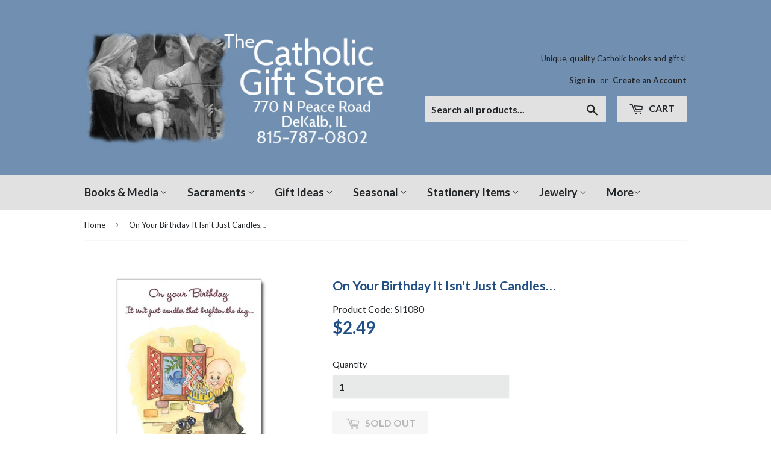

--- FILE ---
content_type: text/html; charset=utf-8
request_url: https://thecatholicgiftstore.com/products/on-your-birthday-it-isnt-just-candles
body_size: 16529
content:
<!doctype html>
<!--[if lt IE 7]><html class="no-js lt-ie9 lt-ie8 lt-ie7" lang="en"> <![endif]-->
<!--[if IE 7]><html class="no-js lt-ie9 lt-ie8" lang="en"> <![endif]-->
<!--[if IE 8]><html class="no-js lt-ie9" lang="en"> <![endif]-->
<!--[if IE 9 ]><html class="ie9 no-js"> <![endif]-->
<!--[if (gt IE 9)|!(IE)]><!--> <html class="no-touch no-js"> <!--<![endif]-->
<head>
  <script>(function(H){H.className=H.className.replace(/\bno-js\b/,'js')})(document.documentElement)</script>
  <!-- Basic page needs ================================================== -->
  <meta charset="utf-8">
  <meta http-equiv="X-UA-Compatible" content="IE=edge,chrome=1">

  
  <link rel="shortcut icon" href="//thecatholicgiftstore.com/cdn/shop/files/0087005_song-of-angels_32x32.jpeg?v=1613712273" type="image/png" />
  

  <!-- Title and description ================================================== -->
  <title>
  On Your Birthday It Isn&#39;t Just Candles… &ndash; The Catholic Gift Store
  </title>


  
    <meta name="description" content="Front Text: On your Birthday It isn&#39;t just candles that brighten the day... Inside Text: ...it&#39;s the light of your smile ? the warmth of your love ? the joy in your heart! You are a blessing in so many ways ? So may Heaven bless you on this day of all days! Bible Verse: Matthew 5: 16 Let your light shine before others,">
  

  <!-- Product meta ================================================== -->
  
<meta property="og:site_name" content="The Catholic Gift Store">
<meta property="og:url" content="https://thecatholicgiftstore.com/products/on-your-birthday-it-isnt-just-candles">
<meta property="og:title" content="On Your Birthday It Isn&#39;t Just Candles…">
<meta property="og:type" content="product">
<meta property="og:description" content="Front Text: On your Birthday It isn&#39;t just candles that brighten the day... Inside Text: ...it&#39;s the light of your smile ? the warmth of your love ? the joy in your heart! You are a blessing in so many ways ? So may Heaven bless you on this day of all days! Bible Verse: Matthew 5: 16 Let your light shine before others,"><meta property="og:price:amount" content="2.49">
  <meta property="og:price:currency" content="USD"><meta property="og:image" content="http://thecatholicgiftstore.com/cdn/shop/products/si1080_1024x1024.jpg?v=1507923061"><meta property="og:image" content="http://thecatholicgiftstore.com/cdn/shop/products/si1080b_1024x1024.jpg?v=1507923061">
<meta property="og:image:secure_url" content="https://thecatholicgiftstore.com/cdn/shop/products/si1080_1024x1024.jpg?v=1507923061"><meta property="og:image:secure_url" content="https://thecatholicgiftstore.com/cdn/shop/products/si1080b_1024x1024.jpg?v=1507923061">



  <meta name="twitter:card" content="summary_large_image">
  <meta name="twitter:image" content="https://thecatholicgiftstore.com/cdn/shop/products/si1080_1024x1024.jpg?v=1507923061">
  <meta name="twitter:image:width" content="480">
  <meta name="twitter:image:height" content="480">

<meta name="twitter:title" content="On Your Birthday It Isn&#39;t Just Candles…">
<meta name="twitter:description" content="Front Text: On your Birthday It isn&#39;t just candles that brighten the day... Inside Text: ...it&#39;s the light of your smile ? the warmth of your love ? the joy in your heart! You are a blessing in so many ways ? So may Heaven bless you on this day of all days! Bible Verse: Matthew 5: 16 Let your light shine before others,">


  <!-- Helpers ================================================== -->
  <link rel="canonical" href="https://thecatholicgiftstore.com/products/on-your-birthday-it-isnt-just-candles">
  <meta name="viewport" content="width=device-width,initial-scale=1">

  <!-- CSS ================================================== -->
  <link href="//thecatholicgiftstore.com/cdn/shop/t/3/assets/theme.scss.css?v=59253677964749343251748735412" rel="stylesheet" type="text/css" media="all" />
  
  
  
  <link href="//fonts.googleapis.com/css?family=Lato:400,700" rel="stylesheet" type="text/css" media="all" />


  


  



  <!-- Header hook for plugins ================================================== -->
  <script>window.performance && window.performance.mark && window.performance.mark('shopify.content_for_header.start');</script><meta name="google-site-verification" content="siz3MMNETEAQt4kcv-lYb7EAoShbCOLvYOpcp05zuzA">
<meta id="shopify-digital-wallet" name="shopify-digital-wallet" content="/21979029/digital_wallets/dialog">
<meta name="shopify-checkout-api-token" content="c941daf07d25669cbb54e8c4d17cacc4">
<link rel="alternate" type="application/json+oembed" href="https://thecatholicgiftstore.com/products/on-your-birthday-it-isnt-just-candles.oembed">
<script async="async" src="/checkouts/internal/preloads.js?locale=en-US"></script>
<link rel="preconnect" href="https://shop.app" crossorigin="anonymous">
<script async="async" src="https://shop.app/checkouts/internal/preloads.js?locale=en-US&shop_id=21979029" crossorigin="anonymous"></script>
<script id="apple-pay-shop-capabilities" type="application/json">{"shopId":21979029,"countryCode":"US","currencyCode":"USD","merchantCapabilities":["supports3DS"],"merchantId":"gid:\/\/shopify\/Shop\/21979029","merchantName":"The Catholic Gift Store","requiredBillingContactFields":["postalAddress","email","phone"],"requiredShippingContactFields":["postalAddress","email","phone"],"shippingType":"shipping","supportedNetworks":["visa","masterCard","amex","discover","elo","jcb"],"total":{"type":"pending","label":"The Catholic Gift Store","amount":"1.00"},"shopifyPaymentsEnabled":true,"supportsSubscriptions":true}</script>
<script id="shopify-features" type="application/json">{"accessToken":"c941daf07d25669cbb54e8c4d17cacc4","betas":["rich-media-storefront-analytics"],"domain":"thecatholicgiftstore.com","predictiveSearch":true,"shopId":21979029,"locale":"en"}</script>
<script>var Shopify = Shopify || {};
Shopify.shop = "catholic-gift-store.myshopify.com";
Shopify.locale = "en";
Shopify.currency = {"active":"USD","rate":"1.0"};
Shopify.country = "US";
Shopify.theme = {"name":"supply","id":175500434,"schema_name":"Supply","schema_version":"2.2.0","theme_store_id":679,"role":"main"};
Shopify.theme.handle = "null";
Shopify.theme.style = {"id":null,"handle":null};
Shopify.cdnHost = "thecatholicgiftstore.com/cdn";
Shopify.routes = Shopify.routes || {};
Shopify.routes.root = "/";</script>
<script type="module">!function(o){(o.Shopify=o.Shopify||{}).modules=!0}(window);</script>
<script>!function(o){function n(){var o=[];function n(){o.push(Array.prototype.slice.apply(arguments))}return n.q=o,n}var t=o.Shopify=o.Shopify||{};t.loadFeatures=n(),t.autoloadFeatures=n()}(window);</script>
<script>
  window.ShopifyPay = window.ShopifyPay || {};
  window.ShopifyPay.apiHost = "shop.app\/pay";
  window.ShopifyPay.redirectState = null;
</script>
<script id="shop-js-analytics" type="application/json">{"pageType":"product"}</script>
<script defer="defer" async type="module" src="//thecatholicgiftstore.com/cdn/shopifycloud/shop-js/modules/v2/client.init-shop-cart-sync_IZsNAliE.en.esm.js"></script>
<script defer="defer" async type="module" src="//thecatholicgiftstore.com/cdn/shopifycloud/shop-js/modules/v2/chunk.common_0OUaOowp.esm.js"></script>
<script type="module">
  await import("//thecatholicgiftstore.com/cdn/shopifycloud/shop-js/modules/v2/client.init-shop-cart-sync_IZsNAliE.en.esm.js");
await import("//thecatholicgiftstore.com/cdn/shopifycloud/shop-js/modules/v2/chunk.common_0OUaOowp.esm.js");

  window.Shopify.SignInWithShop?.initShopCartSync?.({"fedCMEnabled":true,"windoidEnabled":true});

</script>
<script>
  window.Shopify = window.Shopify || {};
  if (!window.Shopify.featureAssets) window.Shopify.featureAssets = {};
  window.Shopify.featureAssets['shop-js'] = {"shop-cart-sync":["modules/v2/client.shop-cart-sync_DLOhI_0X.en.esm.js","modules/v2/chunk.common_0OUaOowp.esm.js"],"init-fed-cm":["modules/v2/client.init-fed-cm_C6YtU0w6.en.esm.js","modules/v2/chunk.common_0OUaOowp.esm.js"],"shop-button":["modules/v2/client.shop-button_BCMx7GTG.en.esm.js","modules/v2/chunk.common_0OUaOowp.esm.js"],"shop-cash-offers":["modules/v2/client.shop-cash-offers_BT26qb5j.en.esm.js","modules/v2/chunk.common_0OUaOowp.esm.js","modules/v2/chunk.modal_CGo_dVj3.esm.js"],"init-windoid":["modules/v2/client.init-windoid_B9PkRMql.en.esm.js","modules/v2/chunk.common_0OUaOowp.esm.js"],"init-shop-email-lookup-coordinator":["modules/v2/client.init-shop-email-lookup-coordinator_DZkqjsbU.en.esm.js","modules/v2/chunk.common_0OUaOowp.esm.js"],"shop-toast-manager":["modules/v2/client.shop-toast-manager_Di2EnuM7.en.esm.js","modules/v2/chunk.common_0OUaOowp.esm.js"],"shop-login-button":["modules/v2/client.shop-login-button_BtqW_SIO.en.esm.js","modules/v2/chunk.common_0OUaOowp.esm.js","modules/v2/chunk.modal_CGo_dVj3.esm.js"],"avatar":["modules/v2/client.avatar_BTnouDA3.en.esm.js"],"pay-button":["modules/v2/client.pay-button_CWa-C9R1.en.esm.js","modules/v2/chunk.common_0OUaOowp.esm.js"],"init-shop-cart-sync":["modules/v2/client.init-shop-cart-sync_IZsNAliE.en.esm.js","modules/v2/chunk.common_0OUaOowp.esm.js"],"init-customer-accounts":["modules/v2/client.init-customer-accounts_DenGwJTU.en.esm.js","modules/v2/client.shop-login-button_BtqW_SIO.en.esm.js","modules/v2/chunk.common_0OUaOowp.esm.js","modules/v2/chunk.modal_CGo_dVj3.esm.js"],"init-shop-for-new-customer-accounts":["modules/v2/client.init-shop-for-new-customer-accounts_JdHXxpS9.en.esm.js","modules/v2/client.shop-login-button_BtqW_SIO.en.esm.js","modules/v2/chunk.common_0OUaOowp.esm.js","modules/v2/chunk.modal_CGo_dVj3.esm.js"],"init-customer-accounts-sign-up":["modules/v2/client.init-customer-accounts-sign-up_D6__K_p8.en.esm.js","modules/v2/client.shop-login-button_BtqW_SIO.en.esm.js","modules/v2/chunk.common_0OUaOowp.esm.js","modules/v2/chunk.modal_CGo_dVj3.esm.js"],"checkout-modal":["modules/v2/client.checkout-modal_C_ZQDY6s.en.esm.js","modules/v2/chunk.common_0OUaOowp.esm.js","modules/v2/chunk.modal_CGo_dVj3.esm.js"],"shop-follow-button":["modules/v2/client.shop-follow-button_XetIsj8l.en.esm.js","modules/v2/chunk.common_0OUaOowp.esm.js","modules/v2/chunk.modal_CGo_dVj3.esm.js"],"lead-capture":["modules/v2/client.lead-capture_DvA72MRN.en.esm.js","modules/v2/chunk.common_0OUaOowp.esm.js","modules/v2/chunk.modal_CGo_dVj3.esm.js"],"shop-login":["modules/v2/client.shop-login_ClXNxyh6.en.esm.js","modules/v2/chunk.common_0OUaOowp.esm.js","modules/v2/chunk.modal_CGo_dVj3.esm.js"],"payment-terms":["modules/v2/client.payment-terms_CNlwjfZz.en.esm.js","modules/v2/chunk.common_0OUaOowp.esm.js","modules/v2/chunk.modal_CGo_dVj3.esm.js"]};
</script>
<script>(function() {
  var isLoaded = false;
  function asyncLoad() {
    if (isLoaded) return;
    isLoaded = true;
    var urls = ["\/\/cdn.secomapp.com\/promotionpopup\/cdn\/allshops\/catholic-gift-store\/1600444468.js?shop=catholic-gift-store.myshopify.com"];
    for (var i = 0; i < urls.length; i++) {
      var s = document.createElement('script');
      s.type = 'text/javascript';
      s.async = true;
      s.src = urls[i];
      var x = document.getElementsByTagName('script')[0];
      x.parentNode.insertBefore(s, x);
    }
  };
  if(window.attachEvent) {
    window.attachEvent('onload', asyncLoad);
  } else {
    window.addEventListener('load', asyncLoad, false);
  }
})();</script>
<script id="__st">var __st={"a":21979029,"offset":-21600,"reqid":"a332f120-21f9-4fed-b810-6c14b2650502-1768440542","pageurl":"thecatholicgiftstore.com\/products\/on-your-birthday-it-isnt-just-candles","u":"93c34d4b3f5a","p":"product","rtyp":"product","rid":10806683218};</script>
<script>window.ShopifyPaypalV4VisibilityTracking = true;</script>
<script id="captcha-bootstrap">!function(){'use strict';const t='contact',e='account',n='new_comment',o=[[t,t],['blogs',n],['comments',n],[t,'customer']],c=[[e,'customer_login'],[e,'guest_login'],[e,'recover_customer_password'],[e,'create_customer']],r=t=>t.map((([t,e])=>`form[action*='/${t}']:not([data-nocaptcha='true']) input[name='form_type'][value='${e}']`)).join(','),a=t=>()=>t?[...document.querySelectorAll(t)].map((t=>t.form)):[];function s(){const t=[...o],e=r(t);return a(e)}const i='password',u='form_key',d=['recaptcha-v3-token','g-recaptcha-response','h-captcha-response',i],f=()=>{try{return window.sessionStorage}catch{return}},m='__shopify_v',_=t=>t.elements[u];function p(t,e,n=!1){try{const o=window.sessionStorage,c=JSON.parse(o.getItem(e)),{data:r}=function(t){const{data:e,action:n}=t;return t[m]||n?{data:e,action:n}:{data:t,action:n}}(c);for(const[e,n]of Object.entries(r))t.elements[e]&&(t.elements[e].value=n);n&&o.removeItem(e)}catch(o){console.error('form repopulation failed',{error:o})}}const l='form_type',E='cptcha';function T(t){t.dataset[E]=!0}const w=window,h=w.document,L='Shopify',v='ce_forms',y='captcha';let A=!1;((t,e)=>{const n=(g='f06e6c50-85a8-45c8-87d0-21a2b65856fe',I='https://cdn.shopify.com/shopifycloud/storefront-forms-hcaptcha/ce_storefront_forms_captcha_hcaptcha.v1.5.2.iife.js',D={infoText:'Protected by hCaptcha',privacyText:'Privacy',termsText:'Terms'},(t,e,n)=>{const o=w[L][v],c=o.bindForm;if(c)return c(t,g,e,D).then(n);var r;o.q.push([[t,g,e,D],n]),r=I,A||(h.body.append(Object.assign(h.createElement('script'),{id:'captcha-provider',async:!0,src:r})),A=!0)});var g,I,D;w[L]=w[L]||{},w[L][v]=w[L][v]||{},w[L][v].q=[],w[L][y]=w[L][y]||{},w[L][y].protect=function(t,e){n(t,void 0,e),T(t)},Object.freeze(w[L][y]),function(t,e,n,w,h,L){const[v,y,A,g]=function(t,e,n){const i=e?o:[],u=t?c:[],d=[...i,...u],f=r(d),m=r(i),_=r(d.filter((([t,e])=>n.includes(e))));return[a(f),a(m),a(_),s()]}(w,h,L),I=t=>{const e=t.target;return e instanceof HTMLFormElement?e:e&&e.form},D=t=>v().includes(t);t.addEventListener('submit',(t=>{const e=I(t);if(!e)return;const n=D(e)&&!e.dataset.hcaptchaBound&&!e.dataset.recaptchaBound,o=_(e),c=g().includes(e)&&(!o||!o.value);(n||c)&&t.preventDefault(),c&&!n&&(function(t){try{if(!f())return;!function(t){const e=f();if(!e)return;const n=_(t);if(!n)return;const o=n.value;o&&e.removeItem(o)}(t);const e=Array.from(Array(32),(()=>Math.random().toString(36)[2])).join('');!function(t,e){_(t)||t.append(Object.assign(document.createElement('input'),{type:'hidden',name:u})),t.elements[u].value=e}(t,e),function(t,e){const n=f();if(!n)return;const o=[...t.querySelectorAll(`input[type='${i}']`)].map((({name:t})=>t)),c=[...d,...o],r={};for(const[a,s]of new FormData(t).entries())c.includes(a)||(r[a]=s);n.setItem(e,JSON.stringify({[m]:1,action:t.action,data:r}))}(t,e)}catch(e){console.error('failed to persist form',e)}}(e),e.submit())}));const S=(t,e)=>{t&&!t.dataset[E]&&(n(t,e.some((e=>e===t))),T(t))};for(const o of['focusin','change'])t.addEventListener(o,(t=>{const e=I(t);D(e)&&S(e,y())}));const B=e.get('form_key'),M=e.get(l),P=B&&M;t.addEventListener('DOMContentLoaded',(()=>{const t=y();if(P)for(const e of t)e.elements[l].value===M&&p(e,B);[...new Set([...A(),...v().filter((t=>'true'===t.dataset.shopifyCaptcha))])].forEach((e=>S(e,t)))}))}(h,new URLSearchParams(w.location.search),n,t,e,['guest_login'])})(!0,!0)}();</script>
<script integrity="sha256-4kQ18oKyAcykRKYeNunJcIwy7WH5gtpwJnB7kiuLZ1E=" data-source-attribution="shopify.loadfeatures" defer="defer" src="//thecatholicgiftstore.com/cdn/shopifycloud/storefront/assets/storefront/load_feature-a0a9edcb.js" crossorigin="anonymous"></script>
<script crossorigin="anonymous" defer="defer" src="//thecatholicgiftstore.com/cdn/shopifycloud/storefront/assets/shopify_pay/storefront-65b4c6d7.js?v=20250812"></script>
<script data-source-attribution="shopify.dynamic_checkout.dynamic.init">var Shopify=Shopify||{};Shopify.PaymentButton=Shopify.PaymentButton||{isStorefrontPortableWallets:!0,init:function(){window.Shopify.PaymentButton.init=function(){};var t=document.createElement("script");t.src="https://thecatholicgiftstore.com/cdn/shopifycloud/portable-wallets/latest/portable-wallets.en.js",t.type="module",document.head.appendChild(t)}};
</script>
<script data-source-attribution="shopify.dynamic_checkout.buyer_consent">
  function portableWalletsHideBuyerConsent(e){var t=document.getElementById("shopify-buyer-consent"),n=document.getElementById("shopify-subscription-policy-button");t&&n&&(t.classList.add("hidden"),t.setAttribute("aria-hidden","true"),n.removeEventListener("click",e))}function portableWalletsShowBuyerConsent(e){var t=document.getElementById("shopify-buyer-consent"),n=document.getElementById("shopify-subscription-policy-button");t&&n&&(t.classList.remove("hidden"),t.removeAttribute("aria-hidden"),n.addEventListener("click",e))}window.Shopify?.PaymentButton&&(window.Shopify.PaymentButton.hideBuyerConsent=portableWalletsHideBuyerConsent,window.Shopify.PaymentButton.showBuyerConsent=portableWalletsShowBuyerConsent);
</script>
<script data-source-attribution="shopify.dynamic_checkout.cart.bootstrap">document.addEventListener("DOMContentLoaded",(function(){function t(){return document.querySelector("shopify-accelerated-checkout-cart, shopify-accelerated-checkout")}if(t())Shopify.PaymentButton.init();else{new MutationObserver((function(e,n){t()&&(Shopify.PaymentButton.init(),n.disconnect())})).observe(document.body,{childList:!0,subtree:!0})}}));
</script>
<link id="shopify-accelerated-checkout-styles" rel="stylesheet" media="screen" href="https://thecatholicgiftstore.com/cdn/shopifycloud/portable-wallets/latest/accelerated-checkout-backwards-compat.css" crossorigin="anonymous">
<style id="shopify-accelerated-checkout-cart">
        #shopify-buyer-consent {
  margin-top: 1em;
  display: inline-block;
  width: 100%;
}

#shopify-buyer-consent.hidden {
  display: none;
}

#shopify-subscription-policy-button {
  background: none;
  border: none;
  padding: 0;
  text-decoration: underline;
  font-size: inherit;
  cursor: pointer;
}

#shopify-subscription-policy-button::before {
  box-shadow: none;
}

      </style>

<script>window.performance && window.performance.mark && window.performance.mark('shopify.content_for_header.end');</script>

  

<!--[if lt IE 9]>
<script src="//cdnjs.cloudflare.com/ajax/libs/html5shiv/3.7.2/html5shiv.min.js" type="text/javascript"></script>
<script src="//thecatholicgiftstore.com/cdn/shop/t/3/assets/respond.min.js?478" type="text/javascript"></script>
<link href="//thecatholicgiftstore.com/cdn/shop/t/3/assets/respond-proxy.html" id="respond-proxy" rel="respond-proxy" />
<link href="//thecatholicgiftstore.com/search?q=63d0038a4bdb064e85bd78c135e7f315" id="respond-redirect" rel="respond-redirect" />
<script src="//thecatholicgiftstore.com/search?q=63d0038a4bdb064e85bd78c135e7f315" type="text/javascript"></script>
<![endif]-->
<!--[if (lte IE 9) ]><script src="//thecatholicgiftstore.com/cdn/shop/t/3/assets/match-media.min.js?478" type="text/javascript"></script><![endif]-->


  
  

  <script src="//ajax.googleapis.com/ajax/libs/jquery/1.11.0/jquery.min.js" type="text/javascript"></script>
  
  <!--[if (gt IE 9)|!(IE)]><!--><script src="//thecatholicgiftstore.com/cdn/shop/t/3/assets/lazysizes.min.js?v=90157744401056456031500415902" async="async"></script><!--<![endif]-->
  <!--[if lte IE 9]><script src="//thecatholicgiftstore.com/cdn/shop/t/3/assets/lazysizes.min.js?v=90157744401056456031500415902"></script><![endif]-->

  <!--[if (gt IE 9)|!(IE)]><!--><script src="//thecatholicgiftstore.com/cdn/shop/t/3/assets/vendor.js?v=20934897072029105491500415903" defer="defer"></script><!--<![endif]-->
  <!--[if lte IE 9]><script src="//thecatholicgiftstore.com/cdn/shop/t/3/assets/vendor.js?v=20934897072029105491500415903"></script><![endif]-->

  <!--[if (gt IE 9)|!(IE)]><!--><script src="//thecatholicgiftstore.com/cdn/shop/t/3/assets/theme.js?v=130634814473962722211584631143" defer="defer"></script><!--<![endif]-->
  <!--[if lte IE 9]><script src="//thecatholicgiftstore.com/cdn/shop/t/3/assets/theme.js?v=130634814473962722211584631143"></script><![endif]-->


<link rel="stylesheet" href="//thecatholicgiftstore.com/cdn/shop/t/3/assets/sca-pp.css?v=26248894406678077071599858986">
 <script>
  
	SCAPPLive = {};
  
  SCAPPShop = {};
    
  </script>
<script src="//thecatholicgiftstore.com/cdn/shop/t/3/assets/sca-pp-initial.js?v=128354178560996946961600444470" type="text/javascript"></script>
   
<link href="https://monorail-edge.shopifysvc.com" rel="dns-prefetch">
<script>(function(){if ("sendBeacon" in navigator && "performance" in window) {try {var session_token_from_headers = performance.getEntriesByType('navigation')[0].serverTiming.find(x => x.name == '_s').description;} catch {var session_token_from_headers = undefined;}var session_cookie_matches = document.cookie.match(/_shopify_s=([^;]*)/);var session_token_from_cookie = session_cookie_matches && session_cookie_matches.length === 2 ? session_cookie_matches[1] : "";var session_token = session_token_from_headers || session_token_from_cookie || "";function handle_abandonment_event(e) {var entries = performance.getEntries().filter(function(entry) {return /monorail-edge.shopifysvc.com/.test(entry.name);});if (!window.abandonment_tracked && entries.length === 0) {window.abandonment_tracked = true;var currentMs = Date.now();var navigation_start = performance.timing.navigationStart;var payload = {shop_id: 21979029,url: window.location.href,navigation_start,duration: currentMs - navigation_start,session_token,page_type: "product"};window.navigator.sendBeacon("https://monorail-edge.shopifysvc.com/v1/produce", JSON.stringify({schema_id: "online_store_buyer_site_abandonment/1.1",payload: payload,metadata: {event_created_at_ms: currentMs,event_sent_at_ms: currentMs}}));}}window.addEventListener('pagehide', handle_abandonment_event);}}());</script>
<script id="web-pixels-manager-setup">(function e(e,d,r,n,o){if(void 0===o&&(o={}),!Boolean(null===(a=null===(i=window.Shopify)||void 0===i?void 0:i.analytics)||void 0===a?void 0:a.replayQueue)){var i,a;window.Shopify=window.Shopify||{};var t=window.Shopify;t.analytics=t.analytics||{};var s=t.analytics;s.replayQueue=[],s.publish=function(e,d,r){return s.replayQueue.push([e,d,r]),!0};try{self.performance.mark("wpm:start")}catch(e){}var l=function(){var e={modern:/Edge?\/(1{2}[4-9]|1[2-9]\d|[2-9]\d{2}|\d{4,})\.\d+(\.\d+|)|Firefox\/(1{2}[4-9]|1[2-9]\d|[2-9]\d{2}|\d{4,})\.\d+(\.\d+|)|Chrom(ium|e)\/(9{2}|\d{3,})\.\d+(\.\d+|)|(Maci|X1{2}).+ Version\/(15\.\d+|(1[6-9]|[2-9]\d|\d{3,})\.\d+)([,.]\d+|)( \(\w+\)|)( Mobile\/\w+|) Safari\/|Chrome.+OPR\/(9{2}|\d{3,})\.\d+\.\d+|(CPU[ +]OS|iPhone[ +]OS|CPU[ +]iPhone|CPU IPhone OS|CPU iPad OS)[ +]+(15[._]\d+|(1[6-9]|[2-9]\d|\d{3,})[._]\d+)([._]\d+|)|Android:?[ /-](13[3-9]|1[4-9]\d|[2-9]\d{2}|\d{4,})(\.\d+|)(\.\d+|)|Android.+Firefox\/(13[5-9]|1[4-9]\d|[2-9]\d{2}|\d{4,})\.\d+(\.\d+|)|Android.+Chrom(ium|e)\/(13[3-9]|1[4-9]\d|[2-9]\d{2}|\d{4,})\.\d+(\.\d+|)|SamsungBrowser\/([2-9]\d|\d{3,})\.\d+/,legacy:/Edge?\/(1[6-9]|[2-9]\d|\d{3,})\.\d+(\.\d+|)|Firefox\/(5[4-9]|[6-9]\d|\d{3,})\.\d+(\.\d+|)|Chrom(ium|e)\/(5[1-9]|[6-9]\d|\d{3,})\.\d+(\.\d+|)([\d.]+$|.*Safari\/(?![\d.]+ Edge\/[\d.]+$))|(Maci|X1{2}).+ Version\/(10\.\d+|(1[1-9]|[2-9]\d|\d{3,})\.\d+)([,.]\d+|)( \(\w+\)|)( Mobile\/\w+|) Safari\/|Chrome.+OPR\/(3[89]|[4-9]\d|\d{3,})\.\d+\.\d+|(CPU[ +]OS|iPhone[ +]OS|CPU[ +]iPhone|CPU IPhone OS|CPU iPad OS)[ +]+(10[._]\d+|(1[1-9]|[2-9]\d|\d{3,})[._]\d+)([._]\d+|)|Android:?[ /-](13[3-9]|1[4-9]\d|[2-9]\d{2}|\d{4,})(\.\d+|)(\.\d+|)|Mobile Safari.+OPR\/([89]\d|\d{3,})\.\d+\.\d+|Android.+Firefox\/(13[5-9]|1[4-9]\d|[2-9]\d{2}|\d{4,})\.\d+(\.\d+|)|Android.+Chrom(ium|e)\/(13[3-9]|1[4-9]\d|[2-9]\d{2}|\d{4,})\.\d+(\.\d+|)|Android.+(UC? ?Browser|UCWEB|U3)[ /]?(15\.([5-9]|\d{2,})|(1[6-9]|[2-9]\d|\d{3,})\.\d+)\.\d+|SamsungBrowser\/(5\.\d+|([6-9]|\d{2,})\.\d+)|Android.+MQ{2}Browser\/(14(\.(9|\d{2,})|)|(1[5-9]|[2-9]\d|\d{3,})(\.\d+|))(\.\d+|)|K[Aa][Ii]OS\/(3\.\d+|([4-9]|\d{2,})\.\d+)(\.\d+|)/},d=e.modern,r=e.legacy,n=navigator.userAgent;return n.match(d)?"modern":n.match(r)?"legacy":"unknown"}(),u="modern"===l?"modern":"legacy",c=(null!=n?n:{modern:"",legacy:""})[u],f=function(e){return[e.baseUrl,"/wpm","/b",e.hashVersion,"modern"===e.buildTarget?"m":"l",".js"].join("")}({baseUrl:d,hashVersion:r,buildTarget:u}),m=function(e){var d=e.version,r=e.bundleTarget,n=e.surface,o=e.pageUrl,i=e.monorailEndpoint;return{emit:function(e){var a=e.status,t=e.errorMsg,s=(new Date).getTime(),l=JSON.stringify({metadata:{event_sent_at_ms:s},events:[{schema_id:"web_pixels_manager_load/3.1",payload:{version:d,bundle_target:r,page_url:o,status:a,surface:n,error_msg:t},metadata:{event_created_at_ms:s}}]});if(!i)return console&&console.warn&&console.warn("[Web Pixels Manager] No Monorail endpoint provided, skipping logging."),!1;try{return self.navigator.sendBeacon.bind(self.navigator)(i,l)}catch(e){}var u=new XMLHttpRequest;try{return u.open("POST",i,!0),u.setRequestHeader("Content-Type","text/plain"),u.send(l),!0}catch(e){return console&&console.warn&&console.warn("[Web Pixels Manager] Got an unhandled error while logging to Monorail."),!1}}}}({version:r,bundleTarget:l,surface:e.surface,pageUrl:self.location.href,monorailEndpoint:e.monorailEndpoint});try{o.browserTarget=l,function(e){var d=e.src,r=e.async,n=void 0===r||r,o=e.onload,i=e.onerror,a=e.sri,t=e.scriptDataAttributes,s=void 0===t?{}:t,l=document.createElement("script"),u=document.querySelector("head"),c=document.querySelector("body");if(l.async=n,l.src=d,a&&(l.integrity=a,l.crossOrigin="anonymous"),s)for(var f in s)if(Object.prototype.hasOwnProperty.call(s,f))try{l.dataset[f]=s[f]}catch(e){}if(o&&l.addEventListener("load",o),i&&l.addEventListener("error",i),u)u.appendChild(l);else{if(!c)throw new Error("Did not find a head or body element to append the script");c.appendChild(l)}}({src:f,async:!0,onload:function(){if(!function(){var e,d;return Boolean(null===(d=null===(e=window.Shopify)||void 0===e?void 0:e.analytics)||void 0===d?void 0:d.initialized)}()){var d=window.webPixelsManager.init(e)||void 0;if(d){var r=window.Shopify.analytics;r.replayQueue.forEach((function(e){var r=e[0],n=e[1],o=e[2];d.publishCustomEvent(r,n,o)})),r.replayQueue=[],r.publish=d.publishCustomEvent,r.visitor=d.visitor,r.initialized=!0}}},onerror:function(){return m.emit({status:"failed",errorMsg:"".concat(f," has failed to load")})},sri:function(e){var d=/^sha384-[A-Za-z0-9+/=]+$/;return"string"==typeof e&&d.test(e)}(c)?c:"",scriptDataAttributes:o}),m.emit({status:"loading"})}catch(e){m.emit({status:"failed",errorMsg:(null==e?void 0:e.message)||"Unknown error"})}}})({shopId: 21979029,storefrontBaseUrl: "https://thecatholicgiftstore.com",extensionsBaseUrl: "https://extensions.shopifycdn.com/cdn/shopifycloud/web-pixels-manager",monorailEndpoint: "https://monorail-edge.shopifysvc.com/unstable/produce_batch",surface: "storefront-renderer",enabledBetaFlags: ["2dca8a86","a0d5f9d2"],webPixelsConfigList: [{"id":"828473645","configuration":"{\"config\":\"{\\\"pixel_id\\\":\\\"GT-5DHTBLZ\\\",\\\"target_country\\\":\\\"US\\\",\\\"gtag_events\\\":[{\\\"type\\\":\\\"purchase\\\",\\\"action_label\\\":\\\"MC-TPNMXZ2KXL\\\"},{\\\"type\\\":\\\"page_view\\\",\\\"action_label\\\":\\\"MC-TPNMXZ2KXL\\\"},{\\\"type\\\":\\\"view_item\\\",\\\"action_label\\\":\\\"MC-TPNMXZ2KXL\\\"}],\\\"enable_monitoring_mode\\\":false}\"}","eventPayloadVersion":"v1","runtimeContext":"OPEN","scriptVersion":"b2a88bafab3e21179ed38636efcd8a93","type":"APP","apiClientId":1780363,"privacyPurposes":[],"dataSharingAdjustments":{"protectedCustomerApprovalScopes":["read_customer_address","read_customer_email","read_customer_name","read_customer_personal_data","read_customer_phone"]}},{"id":"130548013","eventPayloadVersion":"v1","runtimeContext":"LAX","scriptVersion":"1","type":"CUSTOM","privacyPurposes":["MARKETING"],"name":"Meta pixel (migrated)"},{"id":"135561517","eventPayloadVersion":"v1","runtimeContext":"LAX","scriptVersion":"1","type":"CUSTOM","privacyPurposes":["ANALYTICS"],"name":"Google Analytics tag (migrated)"},{"id":"shopify-app-pixel","configuration":"{}","eventPayloadVersion":"v1","runtimeContext":"STRICT","scriptVersion":"0450","apiClientId":"shopify-pixel","type":"APP","privacyPurposes":["ANALYTICS","MARKETING"]},{"id":"shopify-custom-pixel","eventPayloadVersion":"v1","runtimeContext":"LAX","scriptVersion":"0450","apiClientId":"shopify-pixel","type":"CUSTOM","privacyPurposes":["ANALYTICS","MARKETING"]}],isMerchantRequest: false,initData: {"shop":{"name":"The Catholic Gift Store","paymentSettings":{"currencyCode":"USD"},"myshopifyDomain":"catholic-gift-store.myshopify.com","countryCode":"US","storefrontUrl":"https:\/\/thecatholicgiftstore.com"},"customer":null,"cart":null,"checkout":null,"productVariants":[{"price":{"amount":2.49,"currencyCode":"USD"},"product":{"title":"On Your Birthday It Isn't Just Candles…","vendor":"The Printery House","id":"10806683218","untranslatedTitle":"On Your Birthday It Isn't Just Candles…","url":"\/products\/on-your-birthday-it-isnt-just-candles","type":"Cards"},"id":"45904019090","image":{"src":"\/\/thecatholicgiftstore.com\/cdn\/shop\/products\/si1080.jpg?v=1507923061"},"sku":"SI1080","title":"Default Title","untranslatedTitle":"Default Title"}],"purchasingCompany":null},},"https://thecatholicgiftstore.com/cdn","7cecd0b6w90c54c6cpe92089d5m57a67346",{"modern":"","legacy":""},{"shopId":"21979029","storefrontBaseUrl":"https:\/\/thecatholicgiftstore.com","extensionBaseUrl":"https:\/\/extensions.shopifycdn.com\/cdn\/shopifycloud\/web-pixels-manager","surface":"storefront-renderer","enabledBetaFlags":"[\"2dca8a86\", \"a0d5f9d2\"]","isMerchantRequest":"false","hashVersion":"7cecd0b6w90c54c6cpe92089d5m57a67346","publish":"custom","events":"[[\"page_viewed\",{}],[\"product_viewed\",{\"productVariant\":{\"price\":{\"amount\":2.49,\"currencyCode\":\"USD\"},\"product\":{\"title\":\"On Your Birthday It Isn't Just Candles…\",\"vendor\":\"The Printery House\",\"id\":\"10806683218\",\"untranslatedTitle\":\"On Your Birthday It Isn't Just Candles…\",\"url\":\"\/products\/on-your-birthday-it-isnt-just-candles\",\"type\":\"Cards\"},\"id\":\"45904019090\",\"image\":{\"src\":\"\/\/thecatholicgiftstore.com\/cdn\/shop\/products\/si1080.jpg?v=1507923061\"},\"sku\":\"SI1080\",\"title\":\"Default Title\",\"untranslatedTitle\":\"Default Title\"}}]]"});</script><script>
  window.ShopifyAnalytics = window.ShopifyAnalytics || {};
  window.ShopifyAnalytics.meta = window.ShopifyAnalytics.meta || {};
  window.ShopifyAnalytics.meta.currency = 'USD';
  var meta = {"product":{"id":10806683218,"gid":"gid:\/\/shopify\/Product\/10806683218","vendor":"The Printery House","type":"Cards","handle":"on-your-birthday-it-isnt-just-candles","variants":[{"id":45904019090,"price":249,"name":"On Your Birthday It Isn't Just Candles…","public_title":null,"sku":"SI1080"}],"remote":false},"page":{"pageType":"product","resourceType":"product","resourceId":10806683218,"requestId":"a332f120-21f9-4fed-b810-6c14b2650502-1768440542"}};
  for (var attr in meta) {
    window.ShopifyAnalytics.meta[attr] = meta[attr];
  }
</script>
<script class="analytics">
  (function () {
    var customDocumentWrite = function(content) {
      var jquery = null;

      if (window.jQuery) {
        jquery = window.jQuery;
      } else if (window.Checkout && window.Checkout.$) {
        jquery = window.Checkout.$;
      }

      if (jquery) {
        jquery('body').append(content);
      }
    };

    var hasLoggedConversion = function(token) {
      if (token) {
        return document.cookie.indexOf('loggedConversion=' + token) !== -1;
      }
      return false;
    }

    var setCookieIfConversion = function(token) {
      if (token) {
        var twoMonthsFromNow = new Date(Date.now());
        twoMonthsFromNow.setMonth(twoMonthsFromNow.getMonth() + 2);

        document.cookie = 'loggedConversion=' + token + '; expires=' + twoMonthsFromNow;
      }
    }

    var trekkie = window.ShopifyAnalytics.lib = window.trekkie = window.trekkie || [];
    if (trekkie.integrations) {
      return;
    }
    trekkie.methods = [
      'identify',
      'page',
      'ready',
      'track',
      'trackForm',
      'trackLink'
    ];
    trekkie.factory = function(method) {
      return function() {
        var args = Array.prototype.slice.call(arguments);
        args.unshift(method);
        trekkie.push(args);
        return trekkie;
      };
    };
    for (var i = 0; i < trekkie.methods.length; i++) {
      var key = trekkie.methods[i];
      trekkie[key] = trekkie.factory(key);
    }
    trekkie.load = function(config) {
      trekkie.config = config || {};
      trekkie.config.initialDocumentCookie = document.cookie;
      var first = document.getElementsByTagName('script')[0];
      var script = document.createElement('script');
      script.type = 'text/javascript';
      script.onerror = function(e) {
        var scriptFallback = document.createElement('script');
        scriptFallback.type = 'text/javascript';
        scriptFallback.onerror = function(error) {
                var Monorail = {
      produce: function produce(monorailDomain, schemaId, payload) {
        var currentMs = new Date().getTime();
        var event = {
          schema_id: schemaId,
          payload: payload,
          metadata: {
            event_created_at_ms: currentMs,
            event_sent_at_ms: currentMs
          }
        };
        return Monorail.sendRequest("https://" + monorailDomain + "/v1/produce", JSON.stringify(event));
      },
      sendRequest: function sendRequest(endpointUrl, payload) {
        // Try the sendBeacon API
        if (window && window.navigator && typeof window.navigator.sendBeacon === 'function' && typeof window.Blob === 'function' && !Monorail.isIos12()) {
          var blobData = new window.Blob([payload], {
            type: 'text/plain'
          });

          if (window.navigator.sendBeacon(endpointUrl, blobData)) {
            return true;
          } // sendBeacon was not successful

        } // XHR beacon

        var xhr = new XMLHttpRequest();

        try {
          xhr.open('POST', endpointUrl);
          xhr.setRequestHeader('Content-Type', 'text/plain');
          xhr.send(payload);
        } catch (e) {
          console.log(e);
        }

        return false;
      },
      isIos12: function isIos12() {
        return window.navigator.userAgent.lastIndexOf('iPhone; CPU iPhone OS 12_') !== -1 || window.navigator.userAgent.lastIndexOf('iPad; CPU OS 12_') !== -1;
      }
    };
    Monorail.produce('monorail-edge.shopifysvc.com',
      'trekkie_storefront_load_errors/1.1',
      {shop_id: 21979029,
      theme_id: 175500434,
      app_name: "storefront",
      context_url: window.location.href,
      source_url: "//thecatholicgiftstore.com/cdn/s/trekkie.storefront.55c6279c31a6628627b2ba1c5ff367020da294e2.min.js"});

        };
        scriptFallback.async = true;
        scriptFallback.src = '//thecatholicgiftstore.com/cdn/s/trekkie.storefront.55c6279c31a6628627b2ba1c5ff367020da294e2.min.js';
        first.parentNode.insertBefore(scriptFallback, first);
      };
      script.async = true;
      script.src = '//thecatholicgiftstore.com/cdn/s/trekkie.storefront.55c6279c31a6628627b2ba1c5ff367020da294e2.min.js';
      first.parentNode.insertBefore(script, first);
    };
    trekkie.load(
      {"Trekkie":{"appName":"storefront","development":false,"defaultAttributes":{"shopId":21979029,"isMerchantRequest":null,"themeId":175500434,"themeCityHash":"15483495250128659416","contentLanguage":"en","currency":"USD","eventMetadataId":"024ea391-5fa7-4198-8b8d-8d84f9251230"},"isServerSideCookieWritingEnabled":true,"monorailRegion":"shop_domain","enabledBetaFlags":["65f19447"]},"Session Attribution":{},"S2S":{"facebookCapiEnabled":false,"source":"trekkie-storefront-renderer","apiClientId":580111}}
    );

    var loaded = false;
    trekkie.ready(function() {
      if (loaded) return;
      loaded = true;

      window.ShopifyAnalytics.lib = window.trekkie;

      var originalDocumentWrite = document.write;
      document.write = customDocumentWrite;
      try { window.ShopifyAnalytics.merchantGoogleAnalytics.call(this); } catch(error) {};
      document.write = originalDocumentWrite;

      window.ShopifyAnalytics.lib.page(null,{"pageType":"product","resourceType":"product","resourceId":10806683218,"requestId":"a332f120-21f9-4fed-b810-6c14b2650502-1768440542","shopifyEmitted":true});

      var match = window.location.pathname.match(/checkouts\/(.+)\/(thank_you|post_purchase)/)
      var token = match? match[1]: undefined;
      if (!hasLoggedConversion(token)) {
        setCookieIfConversion(token);
        window.ShopifyAnalytics.lib.track("Viewed Product",{"currency":"USD","variantId":45904019090,"productId":10806683218,"productGid":"gid:\/\/shopify\/Product\/10806683218","name":"On Your Birthday It Isn't Just Candles…","price":"2.49","sku":"SI1080","brand":"The Printery House","variant":null,"category":"Cards","nonInteraction":true,"remote":false},undefined,undefined,{"shopifyEmitted":true});
      window.ShopifyAnalytics.lib.track("monorail:\/\/trekkie_storefront_viewed_product\/1.1",{"currency":"USD","variantId":45904019090,"productId":10806683218,"productGid":"gid:\/\/shopify\/Product\/10806683218","name":"On Your Birthday It Isn't Just Candles…","price":"2.49","sku":"SI1080","brand":"The Printery House","variant":null,"category":"Cards","nonInteraction":true,"remote":false,"referer":"https:\/\/thecatholicgiftstore.com\/products\/on-your-birthday-it-isnt-just-candles"});
      }
    });


        var eventsListenerScript = document.createElement('script');
        eventsListenerScript.async = true;
        eventsListenerScript.src = "//thecatholicgiftstore.com/cdn/shopifycloud/storefront/assets/shop_events_listener-3da45d37.js";
        document.getElementsByTagName('head')[0].appendChild(eventsListenerScript);

})();</script>
  <script>
  if (!window.ga || (window.ga && typeof window.ga !== 'function')) {
    window.ga = function ga() {
      (window.ga.q = window.ga.q || []).push(arguments);
      if (window.Shopify && window.Shopify.analytics && typeof window.Shopify.analytics.publish === 'function') {
        window.Shopify.analytics.publish("ga_stub_called", {}, {sendTo: "google_osp_migration"});
      }
      console.error("Shopify's Google Analytics stub called with:", Array.from(arguments), "\nSee https://help.shopify.com/manual/promoting-marketing/pixels/pixel-migration#google for more information.");
    };
    if (window.Shopify && window.Shopify.analytics && typeof window.Shopify.analytics.publish === 'function') {
      window.Shopify.analytics.publish("ga_stub_initialized", {}, {sendTo: "google_osp_migration"});
    }
  }
</script>
<script
  defer
  src="https://thecatholicgiftstore.com/cdn/shopifycloud/perf-kit/shopify-perf-kit-3.0.3.min.js"
  data-application="storefront-renderer"
  data-shop-id="21979029"
  data-render-region="gcp-us-central1"
  data-page-type="product"
  data-theme-instance-id="175500434"
  data-theme-name="Supply"
  data-theme-version="2.2.0"
  data-monorail-region="shop_domain"
  data-resource-timing-sampling-rate="10"
  data-shs="true"
  data-shs-beacon="true"
  data-shs-export-with-fetch="true"
  data-shs-logs-sample-rate="1"
  data-shs-beacon-endpoint="https://thecatholicgiftstore.com/api/collect"
></script>
</head>

<body id="on-your-birthday-it-isn-39-t-just-candles" class="template-product" >

  <div id="shopify-section-header" class="shopify-section header-section"><header class="site-header" role="banner" data-section-id="header" data-section-type="header-section">
  <div class="wrapper">

    <div class="grid--full">
      <div class="grid-item large--one-half">
        
          <div class="h1 header-logo" itemscope itemtype="http://schema.org/Organization">
        
          
          

          <a href="/" itemprop="url">
            <div class="lazyload__image-wrapper no-js" style="max-width:550px;">
              <div style="padding-top:40.0%;">
                <img class="lazyload js"
                  data-src="//thecatholicgiftstore.com/cdn/shop/files/tcgs4a_{width}x.png?v=1613704037"
                  data-widths="[180, 360, 540, 720, 900, 1080, 1296, 1512, 1728, 2048]"
                  data-aspectratio="2.5"
                  data-sizes="auto"
                  alt="The Catholic Gift Store"
                  style="width:550px;">
              </div>
            </div>
            <noscript>
              
              <img src="//thecatholicgiftstore.com/cdn/shop/files/tcgs4a_550x.png?v=1613704037"
                srcset="//thecatholicgiftstore.com/cdn/shop/files/tcgs4a_550x.png?v=1613704037 1x, //thecatholicgiftstore.com/cdn/shop/files/tcgs4a_550x@2x.png?v=1613704037 2x"
                alt="The Catholic Gift Store"
                itemprop="logo"
                style="max-width:550px;">
            </noscript>
          </a>
          
        
          </div>
        
      </div>

      <div class="grid-item large--one-half text-center large--text-right">
        
          <div class="site-header--text-links">
            
              

                <p>Unique, quality Catholic books and gifts!</p>

              
            

            
              <span class="site-header--meta-links medium-down--hide">
                
                  <a href="/account/login" id="customer_login_link">Sign in</a>
                  <span class="site-header--spacer">or</span>
                  <a href="/account/register" id="customer_register_link">Create an Account</a>
                
              </span>
            
          </div>

          <br class="medium-down--hide">
        

        <form action="/search" method="get" class="search-bar" role="search">
  <input type="hidden" name="type" value="product">

  <input type="search" name="q" value="" placeholder="Search all products..." aria-label="Search all products...">
  <button type="submit" class="search-bar--submit icon-fallback-text">
    <span class="icon icon-search" aria-hidden="true"></span>
    <span class="fallback-text">Search</span>
  </button>
</form>


        <a href="/cart" class="header-cart-btn cart-toggle">
          <span class="icon icon-cart"></span>
          Cart <span class="cart-count cart-badge--desktop hidden-count">0</span>
        </a>
      </div>
    </div>

  </div>
</header>

<nav class="nav-bar" role="navigation">
  <div class="wrapper">
    <form action="/search" method="get" class="search-bar" role="search">
  <input type="hidden" name="type" value="product">

  <input type="search" name="q" value="" placeholder="Search all products..." aria-label="Search all products...">
  <button type="submit" class="search-bar--submit icon-fallback-text">
    <span class="icon icon-search" aria-hidden="true"></span>
    <span class="fallback-text">Search</span>
  </button>
</form>

    <ul class="site-nav" id="accessibleNav">
  
  <li class="large--hide">
    <a href="/">Home</a>
  </li>
  
  
    
    
      <li class="site-nav--has-dropdown" aria-haspopup="true">
        <a href="/collections/books-media">
          Books & Media
          <span class="icon-fallback-text">
            <span class="icon icon-arrow-down" aria-hidden="true"></span>
          </span>
        </a>
        <ul class="site-nav--dropdown">
          
            <li ><a href="/collections/audio-books">Audio Books</a></li>
          
            <li ><a href="/collections/music-and-audio-talks">Audio Talks</a></li>
          
            <li ><a href="/collections/books">Books</a></li>
          
            <li ><a href="/collections/bibles">Bibles</a></li>
          
            <li ><a href="/collections/childrens-books">Children&#39;s Books</a></li>
          
            <li ><a href="/collections/childrens-dvds">Children&#39;s DVDs</a></li>
          
            <li ><a href="/collections/devotional-cds">Devotional CDs</a></li>
          
            <li ><a href="/collections/dvds">DVDs</a></li>
          
            <li ><a href="/collections/music">Music</a></li>
          
            <li ><a href="/collections/pamphlet">Pamphlets</a></li>
          
            <li ><a href="/collections/teen-books">Teen Books</a></li>
          
        </ul>
      </li>
    
  
    
    
      <li class="site-nav--has-dropdown" aria-haspopup="true">
        <a href="/collections/sacraments">
          Sacraments
          <span class="icon-fallback-text">
            <span class="icon icon-arrow-down" aria-hidden="true"></span>
          </span>
        </a>
        <ul class="site-nav--dropdown">
          
            <li ><a href="/collections/baptism">Baptism</a></li>
          
            <li ><a href="/collections/confirmation">Confirmation</a></li>
          
            <li ><a href="/collections/first-communion">First Communion</a></li>
          
            <li ><a href="/collections/reconciliation">Reconciliation</a></li>
          
            <li ><a href="/collections/rcia">RCIA</a></li>
          
            <li ><a href="/collections/wedding">Wedding</a></li>
          
        </ul>
      </li>
    
  
    
    
      <li class="site-nav--has-dropdown" aria-haspopup="true">
        <a href="/collections/gifts-ideas">
          Gift Ideas
          <span class="icon-fallback-text">
            <span class="icon icon-arrow-down" aria-hidden="true"></span>
          </span>
        </a>
        <ul class="site-nav--dropdown">
          
            <li ><a href="/collections/general-gifts">General Gifts</a></li>
          
            <li ><a href="/collections/gifts-for-an-anniversary">Gifts for an Anniversary</a></li>
          
            <li ><a href="/collections/gifts-for-children">Gifts for Children</a></li>
          
            <li ><a href="/collections/gifts-for-dads">Gifts for Dads</a></li>
          
            <li ><a href="/collections/gifts-for-expectant-mothers">Gifts for Expectant Mothers</a></li>
          
            <li ><a href="/collections/gifts-for-graduates">Gifts for Graduates</a></li>
          
            <li ><a href="/collections/gifts-for-loss-and-mourning">Gifts for Loss and Mourning</a></li>
          
            <li ><a href="/collections/gifts-for-priests">Gifts for Priests</a></li>
          
            <li ><a href="/collections/gifts-for-military">Gifts for Military</a></li>
          
        </ul>
      </li>
    
  
    
    
      <li class="site-nav--has-dropdown" aria-haspopup="true">
        <a href="/collections/seasonal">
          Seasonal
          <span class="icon-fallback-text">
            <span class="icon icon-arrow-down" aria-hidden="true"></span>
          </span>
        </a>
        <ul class="site-nav--dropdown">
          
            <li ><a href="/collections/advent">Advent &amp; Christmas</a></li>
          
            <li ><a href="/collections/lent">Lent &amp; Easter</a></li>
          
        </ul>
      </li>
    
  
    
    
      <li class="site-nav--has-dropdown" aria-haspopup="true">
        <a href="/collections/stationary-items">
          Stationery Items
          <span class="icon-fallback-text">
            <span class="icon icon-arrow-down" aria-hidden="true"></span>
          </span>
        </a>
        <ul class="site-nav--dropdown">
          
            <li ><a href="/collections/bookmarks">Bookmarks</a></li>
          
            <li ><a href="/collections/calendars">Calendars</a></li>
          
            <li ><a href="/collections/cards">Cards</a></li>
          
            <li ><a href="/collections/gift-bags">Gift Bags</a></li>
          
            <li ><a href="/collections/invitations">Invitations</a></li>
          
            <li ><a href="/collections/stationary">Stationery</a></li>
          
            <li ><a href="/collections/stickers">Stickers</a></li>
          
        </ul>
      </li>
    
  
    
    
      <li class="site-nav--has-dropdown" aria-haspopup="true">
        <a href="/collections/jewelry">
          Jewelry
          <span class="icon-fallback-text">
            <span class="icon icon-arrow-down" aria-hidden="true"></span>
          </span>
        </a>
        <ul class="site-nav--dropdown">
          
            <li ><a href="/collections/baby-jewelry">Baby Jewelry</a></li>
          
            <li ><a href="/collections/bracelets">Bracelets</a></li>
          
            <li ><a href="/collections/earrings">Earrings</a></li>
          
            <li ><a href="/collections/lapel-pins">Lapel Pins</a></li>
          
            <li ><a href="/collections/necklaces">Necklaces</a></li>
          
        </ul>
      </li>
    
  
    
    
      <li >
        <a href="/collections/apparel">Apparel</a>
      </li>
    
  
    
    
      <li class="site-nav--has-dropdown" aria-haspopup="true">
        <a href="/collections/auto-devotionals">
          Auto Devotionals
          <span class="icon-fallback-text">
            <span class="icon icon-arrow-down" aria-hidden="true"></span>
          </span>
        </a>
        <ul class="site-nav--dropdown">
          
            <li ><a href="/collections/auto-decals">Auto Decals</a></li>
          
            <li ><a href="/collections/keychains">Keychains</a></li>
          
            <li ><a href="/collections/visor-clips">Visor Clips</a></li>
          
        </ul>
      </li>
    
  
    
    
      <li >
        <a href="/collections/crucifixes">Crosses & Crucifixes</a>
      </li>
    
  
    
    
      <li >
        <a href="/collections/chapel-veils">Chapel Veils</a>
      </li>
    
  
    
    
      <li >
        <a href="/collections/home-decor">Home Decor</a>
      </li>
    
  
    
    
      <li >
        <a href="/collections/holy-water-bottles">Holy Water Bottles</a>
      </li>
    
  
    
    
      <li class="site-nav--has-dropdown" aria-haspopup="true">
        <a href="/collections/medals">
          Medals
          <span class="icon-fallback-text">
            <span class="icon icon-arrow-down" aria-hidden="true"></span>
          </span>
        </a>
        <ul class="site-nav--dropdown">
          
            <li ><a href="/collections/medals">Medals</a></li>
          
        </ul>
      </li>
    
  
    
    
      <li >
        <a href="/collections/prayer-cards">Prayer Cards</a>
      </li>
    
  
    
    
      <li >
        <a href="/collections/rosaries">Rosaries</a>
      </li>
    
  
    
    
      <li class="site-nav--has-dropdown" aria-haspopup="true">
        <a href="/collections/scapulars">
          Scapulars
          <span class="icon-fallback-text">
            <span class="icon icon-arrow-down" aria-hidden="true"></span>
          </span>
        </a>
        <ul class="site-nav--dropdown">
          
            <li ><a href="/collections/scapulars">Scapular</a></li>
          
        </ul>
      </li>
    
  
    
    
      <li >
        <a href="/collections/statues">Statues</a>
      </li>
    
  

  
    
      <li class="customer-navlink large--hide"><a href="/account/login" id="customer_login_link">Sign in</a></li>
      <li class="customer-navlink large--hide"><a href="/account/register" id="customer_register_link">Create an Account</a></li>
    
  
</ul>

  </div>
</nav>

<div id="mobileNavBar">
  <div class="display-table-cell">
    <a class="menu-toggle mobileNavBar-link"><span class="icon icon-hamburger"></span>Menu</a>
  </div>
  <div class="display-table-cell">
    <a href="/cart" class="cart-toggle mobileNavBar-link">
      <span class="icon icon-cart"></span>
      Cart <span class="cart-count hidden-count">0</span>
    </a>
  </div>
</div>


</div>

  <main class="wrapper main-content" role="main">

    

<div id="shopify-section-product-template" class="shopify-section product-template-section"><div id="ProductSection" data-section-id="product-template" data-section-type="product-template" data-zoom-toggle="zoom-in" data-zoom-enabled="true" data-related-enabled="" data-social-sharing="" data-show-compare-at-price="false" data-stock="false" data-incoming-transfer="false">





<nav class="breadcrumb" role="navigation" aria-label="breadcrumbs">
  <a href="/" title="Back to the frontpage">Home</a>

  

    
    <span class="divider" aria-hidden="true">&rsaquo;</span>
    <span class="breadcrumb--truncate">On Your Birthday It Isn't Just Candles…</span>

  
</nav>



<div class="grid" itemscope itemtype="http://schema.org/Product">
  <meta itemprop="url" content="https://thecatholicgiftstore.com/products/on-your-birthday-it-isnt-just-candles">
  <meta itemprop="image" content="//thecatholicgiftstore.com/cdn/shop/products/si1080_grande.jpg?v=1507923061">

  <div class="grid-item large--two-fifths">
    <div class="grid">
      <div class="grid-item large--eleven-twelfths text-center">
        <div class="product-photo-container" id="productPhotoContainer-product-template">
          
          
            
            

            <div class="lazyload__image-wrapper no-js product__image-wrapper" id="productPhotoWrapper-product-template-25392073234" style="padding-top:100.0%;" data-image-id="25392073234"><img id="productPhotoImg-product-template-25392073234"
                  
                  src="//thecatholicgiftstore.com/cdn/shop/products/si1080_300x300.jpg?v=1507923061"
                  
                  class="lazyload no-js lazypreload"
                  data-src="//thecatholicgiftstore.com/cdn/shop/products/si1080_{width}x.jpg?v=1507923061"
                  data-widths="[180, 360, 540, 720, 900, 1080, 1296, 1512, 1728, 2048]"
                  data-aspectratio="1.0"
                  data-sizes="auto"
                  alt="On Your Birthday It Isn&#39;t Just Candles…"
                   data-zoom="//thecatholicgiftstore.com/cdn/shop/products/si1080_1024x1024@2x.jpg?v=1507923061">
            </div>
            
              <noscript>
                <img src="//thecatholicgiftstore.com/cdn/shop/products/si1080_580x.jpg?v=1507923061"
                  srcset="//thecatholicgiftstore.com/cdn/shop/products/si1080_580x.jpg?v=1507923061 1x, //thecatholicgiftstore.com/cdn/shop/products/si1080_580x@2x.jpg?v=1507923061 2x"
                  alt="On Your Birthday It Isn't Just Candles…" style="opacity:1;">
              </noscript>
            
          
            
            

            <div class="lazyload__image-wrapper no-js product__image-wrapper hide" id="productPhotoWrapper-product-template-25392073490" style="padding-top:100.0%;" data-image-id="25392073490"><img id="productPhotoImg-product-template-25392073490"
                  
                  class="lazyload no-js lazypreload"
                  data-src="//thecatholicgiftstore.com/cdn/shop/products/si1080b_{width}x.jpg?v=1507923061"
                  data-widths="[180, 360, 540, 720, 900, 1080, 1296, 1512, 1728, 2048]"
                  data-aspectratio="1.0"
                  data-sizes="auto"
                  alt="On Your Birthday It Isn&#39;t Just Candles…"
                   data-zoom="//thecatholicgiftstore.com/cdn/shop/products/si1080b_1024x1024@2x.jpg?v=1507923061">
            </div>
            
          
        </div>

        
          <ul class="product-photo-thumbs grid-uniform" id="productThumbs-product-template">

            
              <li class="grid-item medium-down--one-quarter large--one-quarter">
                <a href="//thecatholicgiftstore.com/cdn/shop/products/si1080_1024x1024@2x.jpg?v=1507923061" class="product-photo-thumb product-photo-thumb-product-template" data-image-id="25392073234">
                  <img src="//thecatholicgiftstore.com/cdn/shop/products/si1080_compact.jpg?v=1507923061" alt="On Your Birthday It Isn&#39;t Just Candles…">
                </a>
              </li>
            
              <li class="grid-item medium-down--one-quarter large--one-quarter">
                <a href="//thecatholicgiftstore.com/cdn/shop/products/si1080b_1024x1024@2x.jpg?v=1507923061" class="product-photo-thumb product-photo-thumb-product-template" data-image-id="25392073490">
                  <img src="//thecatholicgiftstore.com/cdn/shop/products/si1080b_compact.jpg?v=1507923061" alt="On Your Birthday It Isn&#39;t Just Candles…">
                </a>
              </li>
            

          </ul>
        

      </div>
    </div>
  </div>

  <div class="grid-item large--three-fifths">

    <h1 class="h2" itemprop="name">On Your Birthday It Isn't Just Candles…</h1>

    
Product Code: SI1080
    <div itemprop="offers" itemscope itemtype="http://schema.org/Offer">

      

      <meta itemprop="priceCurrency" content="USD">
      <meta itemprop="price" content="2.49">

      <ul class="inline-list product-meta">
        <li>
          <span id="productPrice-product-template" class="h1">
            





<small aria-hidden="true">$2.49</small>
<span class="visually-hidden">$2.49</span>

          </span>
        </li>
        
        
      </ul>

      <hr id="variantBreak" class="hr--clear hr--small">

      <link itemprop="availability" href="http://schema.org/OutOfStock">

      <form action="/cart/add" method="post" enctype="multipart/form-data" id="addToCartForm-product-template">
        <select name="id" id="productSelect-product-template" class="product-variants product-variants-product-template">
          
            
              <option disabled="disabled">
                Default Title - Sold Out
              </option>
            
          
        </select>

        
          <label for="quantity" class="quantity-selector quantity-selector-product-template">Quantity</label>
          <input type="number" id="quantity" name="quantity" value="1" min="1" class="quantity-selector">
        

        <button type="submit" name="add" id="addToCart-product-template" class="btn">
          <span class="icon icon-cart"></span>
          <span id="addToCartText-product-template">Add to Cart</span>
        </button>

        

        

      </form>

      <hr>

<div id="sold-out">
  <form method="post" action="/contact#contact_form" id="contact_form" accept-charset="UTF-8" class="contact-form"><input type="hidden" name="form_type" value="contact" /><input type="hidden" name="utf8" value="✓" />
    
    <p>Click <a id="notify-me" href="#"><strong>here</strong></a> to be notified by email when On Your Birthday It Isn't Just Candles… becomes available.</p>
    
    
    
    <div id="notify-me-wrapper" class="clearfix" style="display:none">
      
      <input style="float:left; width:180px;" required="required" type="email" name="contact[email]" placeholder="your@email.com" class="styled-input" value="" />
      
      <input type="hidden" name="contact[body]" value="Please notify me when SI1080 On Your Birthday It Isn&#39;t Just Candles… becomes available." />
      <input style="float:left; margin-left:5px;" class="btn styled-submit" type="submit" value="Send" />
    </div>
    
  </form>
</div>

    </div>

    <div class="product-description rte" itemprop="description">
      <p>Front Text: On your Birthday It isn't just candles that brighten the day...<br> Inside Text: ...it's the light of your smile ? the warmth of your love ? the joy in your heart! You are a blessing in so many ways ? So may Heaven bless you on this day of all days!<br> Bible Verse: Matthew 5: 16<br> Let your light shine before others, so that they may see your good works and give glory to your Father in heaven.</p>
<p>Item Details:</p>
<p>Brother Christopher is here to bring joy, laughter and prayerful messages to friends and family. In this scene, Br. Christopher holds a cake with a dozen lit candles. The cat wears sunglasses, blinded by the brilliance. Cards are 5" x 7" with envelopes.</p>
<p>Size: 5 x 7 (A-7) inches</p>
    </div>

    
      



<div class="social-sharing is-normal" data-permalink="https://thecatholicgiftstore.com/products/on-your-birthday-it-isnt-just-candles">

  
    <a target="_blank" href="//www.facebook.com/sharer.php?u=https://thecatholicgiftstore.com/products/on-your-birthday-it-isnt-just-candles" class="share-facebook" title="Share on Facebook">
      <span class="icon icon-facebook" aria-hidden="true"></span>
      <span class="share-title" aria-hidden="true">Share</span>
      <span class="visually-hidden">Share on Facebook</span>
    </a>
  

  
    <a target="_blank" href="//twitter.com/share?text=On%20Your%20Birthday%20It%20Isn't%20Just%20Candles%E2%80%A6&amp;url=https://thecatholicgiftstore.com/products/on-your-birthday-it-isnt-just-candles&amp;source=webclient" class="share-twitter" title="Tweet on Twitter">
      <span class="icon icon-twitter" aria-hidden="true"></span>
      <span class="share-title" aria-hidden="true">Tweet</span>
      <span class="visually-hidden">Tweet on Twitter</span>
    </a>
  

  

    
      <a target="_blank" href="//pinterest.com/pin/create/button/?url=https://thecatholicgiftstore.com/products/on-your-birthday-it-isnt-just-candles&amp;media=http://thecatholicgiftstore.com/cdn/shop/products/si1080_1024x1024.jpg?v=1507923061&amp;description=On%20Your%20Birthday%20It%20Isn't%20Just%20Candles%E2%80%A6" class="share-pinterest" title="Pin on Pinterest">
        <span class="icon icon-pinterest" aria-hidden="true"></span>
        <span class="share-title" aria-hidden="true">Pin it</span>
        <span class="visually-hidden">Pin on Pinterest</span>
      </a>
    

  

</div>

    

  </div>
</div>


  
  





  <hr>
  <h2 class="h1">We Also Recommend</h2>
  <div class="grid-uniform">
    
    
    
      
        
          











<div class="grid-item large--one-fifth medium--one-third small--one-half sold-out">

  <a href="/collections/cards/products/on-your-anniversary-of-priesthood-greeting-card" class="product-grid-item">
    <div class="product-grid-image">
      <div class="product-grid-image--centered">
        
          <div class="badge badge--sold-out"><span class="badge-label">Sold Out</span></div>
        
        
        
        
        
<div id="productImageWrapper-25392046290" class="lazyload__image-wrapper no-js" style="padding-top:100.0%;">
            <img id="productFeaturedImage-product-template--25392046290"
              class="lazyload no-js productImage--25392046290"
              data-src="//thecatholicgiftstore.com/cdn/shop/products/si1111_{width}x.jpg?v=1580508183"
              data-widths="[125, 180, 360, 540, 720, 900, 1080, 1296, 1512, 1728, 2048]"
              data-aspectratio="1.0"
              data-sizes="auto"
              alt="On Your Anniversary of Priesthood"
              >
          </div>
          <noscript>
           <img src="//thecatholicgiftstore.com/cdn/shop/products/si1111_580x.jpg?v=1580508183"
             srcset="//thecatholicgiftstore.com/cdn/shop/products/si1111_580x.jpg?v=1580508183 1x, //thecatholicgiftstore.com/cdn/shop/products/si1111_580x@2x.jpg?v=1580508183 2x"
             alt="On Your Anniversary of Priesthood" style="opacity:1;">
         </noscript>
        
        
      </div>
    </div>

    <p>On Your Anniversary of Priesthood</p>

    <div class="product-item--price">
      <span class="h1 medium--left">
        
          <span class="visually-hidden">Regular price</span>
        
         
        





<small aria-hidden="true">$4.19</small>
<span class="visually-hidden">$4.19</span>

        
        
      </span>

      
    </div>

    
  </a>

</div>

        
      
    
      
        
          











<div class="grid-item large--one-fifth medium--one-third small--one-half">

  <a href="/collections/cards/products/to-a-wonderful-grandson-first-communion-card" class="product-grid-item">
    <div class="product-grid-image">
      <div class="product-grid-image--centered">
        
        
        
        
        
<div id="productImageWrapper-751511699474" class="lazyload__image-wrapper no-js" style="padding-top:100.0%;">
            <img id="productFeaturedImage-product-template--751511699474"
              class="lazyload no-js productImage--751511699474"
              data-src="//thecatholicgiftstore.com/cdn/shop/products/si2021_{width}x.jpg?v=1580506461"
              data-widths="[125, 180, 360, 540, 720, 900, 1080, 1296, 1512, 1728, 2048]"
              data-aspectratio="1.0"
              data-sizes="auto"
              alt="To a Wonderful Grandson First Communion Card"
              >
          </div>
          <noscript>
           <img src="//thecatholicgiftstore.com/cdn/shop/products/si2021_580x.jpg?v=1580506461"
             srcset="//thecatholicgiftstore.com/cdn/shop/products/si2021_580x.jpg?v=1580506461 1x, //thecatholicgiftstore.com/cdn/shop/products/si2021_580x@2x.jpg?v=1580506461 2x"
             alt="To a Wonderful Grandson First Communion Card" style="opacity:1;">
         </noscript>
        
        
      </div>
    </div>

    <p>To a Wonderful Grandson First Communion Card</p>

    <div class="product-item--price">
      <span class="h1 medium--left">
        
          <span class="visually-hidden">Regular price</span>
        
         
        





<small aria-hidden="true">$2.19</small>
<span class="visually-hidden">$2.19</span>

        
        
      </span>

      
    </div>

    
  </a>

</div>

        
      
    
      
        
          











<div class="grid-item large--one-fifth medium--one-third small--one-half">

  <a href="/collections/cards/products/granddaughter-rebirth-water-baptism-card" class="product-grid-item">
    <div class="product-grid-image">
      <div class="product-grid-image--centered">
        
        
        
        
        
<div id="productImageWrapper-25389523794" class="lazyload__image-wrapper no-js" style="padding-top:100.0%;">
            <img id="productFeaturedImage-product-template--25389523794"
              class="lazyload no-js productImage--25389523794"
              data-src="//thecatholicgiftstore.com/cdn/shop/products/si1191_{width}x.jpg?v=1507915941"
              data-widths="[125, 180, 360, 540, 720, 900, 1080, 1296, 1512, 1728, 2048]"
              data-aspectratio="1.0"
              data-sizes="auto"
              alt="Granddaughter Baptism Card"
              >
          </div>
          <noscript>
           <img src="//thecatholicgiftstore.com/cdn/shop/products/si1191_580x.jpg?v=1507915941"
             srcset="//thecatholicgiftstore.com/cdn/shop/products/si1191_580x.jpg?v=1507915941 1x, //thecatholicgiftstore.com/cdn/shop/products/si1191_580x@2x.jpg?v=1507915941 2x"
             alt="Granddaughter Baptism Card" style="opacity:1;">
         </noscript>
        
        
      </div>
    </div>

    <p>Granddaughter Baptism Card</p>

    <div class="product-item--price">
      <span class="h1 medium--left">
        
          <span class="visually-hidden">Regular price</span>
        
         
        





<small aria-hidden="true">$2.79</small>
<span class="visually-hidden">$2.79</span>

        
        
      </span>

      
    </div>

    
  </a>

</div>

        
      
    
      
        
          











<div class="grid-item large--one-fifth medium--one-third small--one-half">

  <a href="/collections/cards/products/fruits-of-the-spirit-confirmation-card-granddaughter" class="product-grid-item">
    <div class="product-grid-image">
      <div class="product-grid-image--centered">
        
        
        
        
        
<div id="productImageWrapper-25389327250" class="lazyload__image-wrapper no-js" style="padding-top:100.0%;">
            <img id="productFeaturedImage-product-template--25389327250"
              class="lazyload no-js productImage--25389327250"
              data-src="//thecatholicgiftstore.com/cdn/shop/products/si1195_{width}x.jpg?v=1580507884"
              data-widths="[125, 180, 360, 540, 720, 900, 1080, 1296, 1512, 1728, 2048]"
              data-aspectratio="1.0"
              data-sizes="auto"
              alt="Fruits of the Spirit Granddaughter Card"
              >
          </div>
          <noscript>
           <img src="//thecatholicgiftstore.com/cdn/shop/products/si1195_580x.jpg?v=1580507884"
             srcset="//thecatholicgiftstore.com/cdn/shop/products/si1195_580x.jpg?v=1580507884 1x, //thecatholicgiftstore.com/cdn/shop/products/si1195_580x@2x.jpg?v=1580507884 2x"
             alt="Fruits of the Spirit Granddaughter Card" style="opacity:1;">
         </noscript>
        
        
      </div>
    </div>

    <p>Fruits of the Spirit Granddaughter Card</p>

    <div class="product-item--price">
      <span class="h1 medium--left">
        
          <span class="visually-hidden">Regular price</span>
        
         
        





<small aria-hidden="true">$3.19</small>
<span class="visually-hidden">$3.19</span>

        
        
      </span>

      
    </div>

    
  </a>

</div>

        
      
    
      
        
          











<div class="grid-item large--one-fifth medium--one-third small--one-half">

  <a href="/collections/cards/products/to-a-dear-granddaughter-first-communion-card" class="product-grid-item">
    <div class="product-grid-image">
      <div class="product-grid-image--centered">
        
        
        
        
        
<div id="productImageWrapper-751509962770" class="lazyload__image-wrapper no-js" style="padding-top:100.0%;">
            <img id="productFeaturedImage-product-template--751509962770"
              class="lazyload no-js productImage--751509962770"
              data-src="//thecatholicgiftstore.com/cdn/shop/products/si2020_{width}x.jpg?v=1580506167"
              data-widths="[125, 180, 360, 540, 720, 900, 1080, 1296, 1512, 1728, 2048]"
              data-aspectratio="1.0"
              data-sizes="auto"
              alt="To a Dear Granddaughter First Communion Card"
              >
          </div>
          <noscript>
           <img src="//thecatholicgiftstore.com/cdn/shop/products/si2020_580x.jpg?v=1580506167"
             srcset="//thecatholicgiftstore.com/cdn/shop/products/si2020_580x.jpg?v=1580506167 1x, //thecatholicgiftstore.com/cdn/shop/products/si2020_580x@2x.jpg?v=1580506167 2x"
             alt="To a Dear Granddaughter First Communion Card" style="opacity:1;">
         </noscript>
        
        
      </div>
    </div>

    <p>To a Dear Granddaughter First Communion Card</p>

    <div class="product-item--price">
      <span class="h1 medium--left">
        
          <span class="visually-hidden">Regular price</span>
        
         
        





<small aria-hidden="true">$2.19</small>
<span class="visually-hidden">$2.19</span>

        
        
      </span>

      
    </div>

    
  </a>

</div>

        
      
    
      
        
      
    
  </div>







  <script type="application/json" id="ProductJson-product-template">
    {"id":10806683218,"title":"On Your Birthday It Isn't Just Candles…","handle":"on-your-birthday-it-isnt-just-candles","description":"\u003cp\u003eFront Text: On your Birthday It isn't just candles that brighten the day...\u003cbr\u003e Inside Text: ...it's the light of your smile ? the warmth of your love ? the joy in your heart! You are a blessing in so many ways ? So may Heaven bless you on this day of all days!\u003cbr\u003e Bible Verse: Matthew 5: 16\u003cbr\u003e Let your light shine before others, so that they may see your good works and give glory to your Father in heaven.\u003c\/p\u003e\n\u003cp\u003eItem Details:\u003c\/p\u003e\n\u003cp\u003eBrother Christopher is here to bring joy, laughter and prayerful messages to friends and family. In this scene, Br. Christopher holds a cake with a dozen lit candles. The cat wears sunglasses, blinded by the brilliance. Cards are 5\" x 7\" with envelopes.\u003c\/p\u003e\n\u003cp\u003eSize: 5 x 7 (A-7) inches\u003c\/p\u003e","published_at":"2017-10-11T17:23:59-05:00","created_at":"2017-10-11T17:23:59-05:00","vendor":"The Printery House","type":"Cards","tags":["Birthday"],"price":249,"price_min":249,"price_max":249,"available":false,"price_varies":false,"compare_at_price":null,"compare_at_price_min":0,"compare_at_price_max":0,"compare_at_price_varies":false,"variants":[{"id":45904019090,"title":"Default Title","option1":"Default Title","option2":null,"option3":null,"sku":"SI1080","requires_shipping":true,"taxable":true,"featured_image":null,"available":false,"name":"On Your Birthday It Isn't Just Candles…","public_title":null,"options":["Default Title"],"price":249,"weight":28,"compare_at_price":null,"inventory_quantity":0,"inventory_management":"shopify","inventory_policy":"deny","barcode":"602346014682","requires_selling_plan":false,"selling_plan_allocations":[]}],"images":["\/\/thecatholicgiftstore.com\/cdn\/shop\/products\/si1080.jpg?v=1507923061","\/\/thecatholicgiftstore.com\/cdn\/shop\/products\/si1080b.jpg?v=1507923061"],"featured_image":"\/\/thecatholicgiftstore.com\/cdn\/shop\/products\/si1080.jpg?v=1507923061","options":["Title"],"media":[{"alt":null,"id":483125788732,"position":1,"preview_image":{"aspect_ratio":1.0,"height":600,"width":600,"src":"\/\/thecatholicgiftstore.com\/cdn\/shop\/products\/si1080.jpg?v=1507923061"},"aspect_ratio":1.0,"height":600,"media_type":"image","src":"\/\/thecatholicgiftstore.com\/cdn\/shop\/products\/si1080.jpg?v=1507923061","width":600},{"alt":null,"id":483125887036,"position":2,"preview_image":{"aspect_ratio":1.0,"height":600,"width":600,"src":"\/\/thecatholicgiftstore.com\/cdn\/shop\/products\/si1080b.jpg?v=1507923061"},"aspect_ratio":1.0,"height":600,"media_type":"image","src":"\/\/thecatholicgiftstore.com\/cdn\/shop\/products\/si1080b.jpg?v=1507923061","width":600}],"requires_selling_plan":false,"selling_plan_groups":[],"content":"\u003cp\u003eFront Text: On your Birthday It isn't just candles that brighten the day...\u003cbr\u003e Inside Text: ...it's the light of your smile ? the warmth of your love ? the joy in your heart! You are a blessing in so many ways ? So may Heaven bless you on this day of all days!\u003cbr\u003e Bible Verse: Matthew 5: 16\u003cbr\u003e Let your light shine before others, so that they may see your good works and give glory to your Father in heaven.\u003c\/p\u003e\n\u003cp\u003eItem Details:\u003c\/p\u003e\n\u003cp\u003eBrother Christopher is here to bring joy, laughter and prayerful messages to friends and family. In this scene, Br. Christopher holds a cake with a dozen lit candles. The cat wears sunglasses, blinded by the brilliance. Cards are 5\" x 7\" with envelopes.\u003c\/p\u003e\n\u003cp\u003eSize: 5 x 7 (A-7) inches\u003c\/p\u003e"}
  </script>
  

</div>


</div>

  </main>

  <div id="shopify-section-footer" class="shopify-section footer-section">

<footer class="site-footer small--text-center" role="contentinfo">
  <div class="wrapper">

    <div class="grid">

    

      


    <div class="grid-item small--one-whole one-quarter">
      
        <h3>Quick links</h3>
      

      
        <ul>
          
            <li><a href="/pages/terms-conditions">Shipping & Return Policies</a></li>
          
            <li><a href="/pages/privacy-policy">Privacy Policy</a></li>
          
        </ul>

        
      </div>
    

      


    <div class="grid-item small--one-whole one-third">
      
        <h3>Contact Us</h3>
      

      

            
              <p>Our hours are 10 am - 6 pm on Monday-Friday and 11 am - 3 pm on Saturday. We are closed on Sunday. </p><p>Call us at (815) 787-0802</p><p>Email us at colleen@medjweb.com</p><p>Our address is 770 N Peace Road, DeKalb, IL 60115</p>
            


        
      </div>
    

      


    <div class="grid-item small--one-whole one-third">
      
        <h3>Newsletter</h3>
      

      
          <div class="form-vertical">
  <form method="post" action="/contact#contact_form" id="contact_form" accept-charset="UTF-8" class="contact-form"><input type="hidden" name="form_type" value="customer" /><input type="hidden" name="utf8" value="✓" />
    
    
      <input type="hidden" name="contact[tags]" value="newsletter">
      <div class="input-group">
        <label for="Email" class="visually-hidden">E-mail</label>
        <input type="email" value="" placeholder="Email Address" name="contact[email]" id="Email" class="input-group-field" aria-label="Email Address" autocorrect="off" autocapitalize="off">
        <span class="input-group-btn">
          <button type="submit" class="btn-secondary btn--small" name="commit" id="subscribe">Sign Up</button>
        </span>
      </div>
    
  </form>
</div>

        
      </div>
    

  </div>

  

    <div class="grid">
    
      
      </div>
      <hr class="hr--small">
      <div class="grid">
      <div class="grid-item large--two-fifths">
          <ul class="legal-links inline-list">
              <li>
                &copy; 2026 <a href="/" title="">The Catholic Gift Store</a>
              </li>
              <li>
                <a target="_blank" rel="nofollow" href="https://www.shopify.com?utm_campaign=poweredby&amp;utm_medium=shopify&amp;utm_source=onlinestore">Powered by Shopify</a>
              </li>
          </ul>
      </div>

      
        <div class="grid-item large--three-fifths large--text-right">
          
          <ul class="inline-list payment-icons">
            
              
                <li>
                  <span class="icon-fallback-text">
                    <span class="icon icon-american_express" aria-hidden="true"></span>
                    <span class="fallback-text">american express</span>
                  </span>
                </li>
              
            
              
                <li>
                  <span class="icon-fallback-text">
                    <span class="icon icon-apple_pay" aria-hidden="true"></span>
                    <span class="fallback-text">apple pay</span>
                  </span>
                </li>
              
            
              
                <li>
                  <span class="icon-fallback-text">
                    <span class="icon icon-diners_club" aria-hidden="true"></span>
                    <span class="fallback-text">diners club</span>
                  </span>
                </li>
              
            
              
                <li>
                  <span class="icon-fallback-text">
                    <span class="icon icon-discover" aria-hidden="true"></span>
                    <span class="fallback-text">discover</span>
                  </span>
                </li>
              
            
              
            
              
                <li>
                  <span class="icon-fallback-text">
                    <span class="icon icon-master" aria-hidden="true"></span>
                    <span class="fallback-text">master</span>
                  </span>
                </li>
              
            
              
            
              
                <li>
                  <span class="icon-fallback-text">
                    <span class="icon icon-visa" aria-hidden="true"></span>
                    <span class="fallback-text">visa</span>
                  </span>
                </li>
              
            
          </ul>
        </div>
      

    </div>

  </div>

</footer>


</div>

  <script>

  var moneyFormat = '${{amount}}';

  var theme = {
    strings:{
      product:{
        unavailable: "Unavailable",
        will_be_in_stock_after:"Will be in stock after [date]",
        only_left:"Only 1 left!"
      },
      navigation:{
        more_link: "More"
      }
    }
  }
  </script>



</body>
</html>


--- FILE ---
content_type: text/javascript
request_url: https://thecatholicgiftstore.com/cdn/shop/t/3/assets/sca-pp-initial.js?v=128354178560996946961600444470
body_size: -588
content:
 if ((typeof SCAPPinit) === 'undefined') { SCAPPinit = {initial:false};};
if(typeof SCAPP==="undefined"){SCAPP={version:1,activated:0,created:1599843600};}
SCAPP.popups={};
SCAPP.filter={"home":null,"cart_empty":null,"cart_nonempty":null,"cart_specific":null,"specific":null,"all":null,"open":null,"leave":null};;
